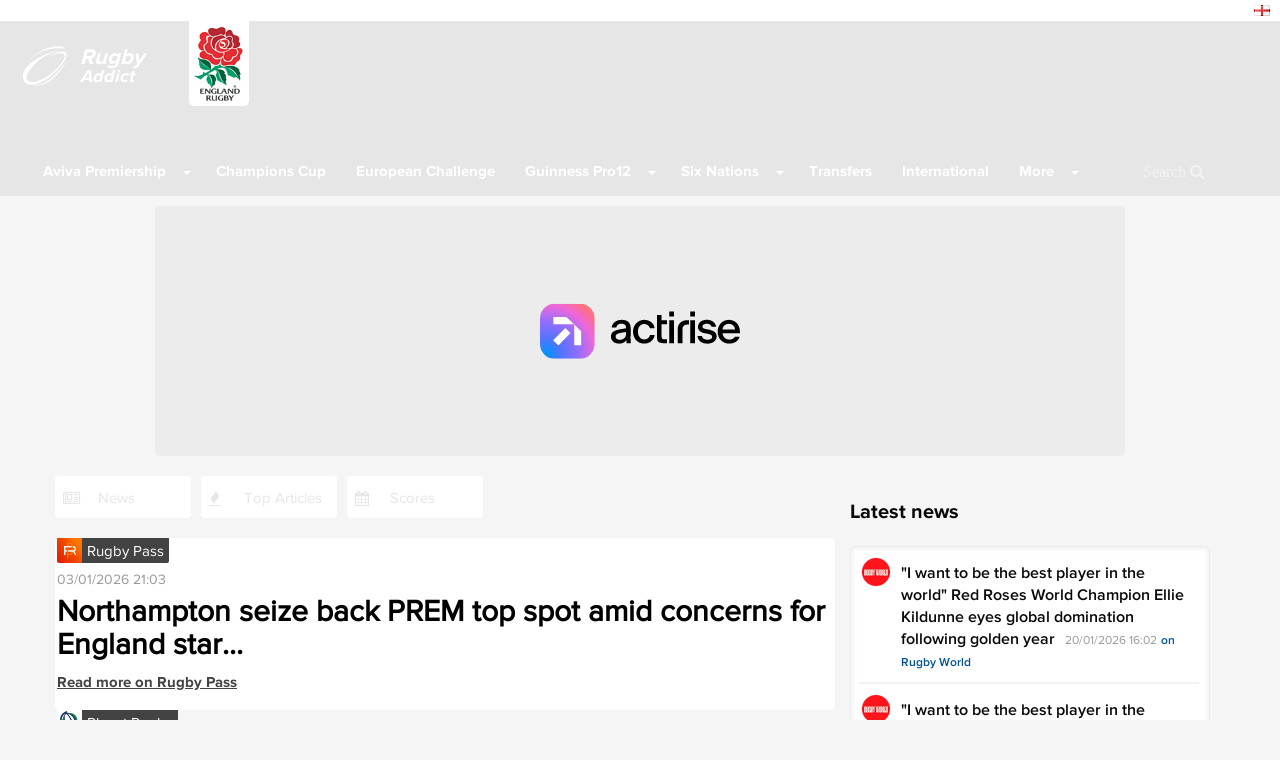

--- FILE ---
content_type: text/html; charset=UTF-8
request_url: https://www.rugby-addict.com/en/news/6-nations/england?page=5
body_size: 11788
content:
<!doctype html><html lang="en"><head><title>[England] News, videos, Live scores : Rugby Addict</title><meta charset="utf-8"/><meta name="msvalidate.01" content="5AC107E9F0021A71E10A6C065F667AFD" /><meta name="viewport"      content="width=device-width, initial-scale=1.0" /><meta name="theme-color"   content="rgba(230,230,230,1)"/><meta name="description"   content="The ultimate page to follow England. news. All the pictures, videos and scores for England gathered on a single page !..." /><meta property="og:site_name" content="rugby-addict" /><meta property="og:title"     content="[England] News, videos, Live scores : Rugby Addict" /><meta property="og:locale"    content="en" /><meta property="og:url"       content="https://www.rugby-addict.com/en/news/6-nations/england?page=5" /><meta property="og:image"     content="https://d1xr1v9etxmhuy.cloudfront.net/img/header/logo-rugby.png" /><link rel="alternate" hreflang="fr" href="https://www.rugby-addict.com/fr" /><link rel="alternate" hreflang="en" href="https://www.rugby-addict.com/en" /><link rel="alternate" hreflang="en-ie" href="https://www.rugby-addict.com/en-ie" /><link rel="alternate" hreflang="en-sco" href="https://www.rugby-addict.com/en-sco" /><link rel="alternate" hreflang="en-nz" href="https://www.rugby-addict.com/en-nz" /><link rel="alternate" hreflang="en-cy" href="https://www.rugby-addict.com/en-cy" /><link rel="alternate" hreflang="en-za" href="https://www.rugby-addict.com/en-za" /><link rel="alternate" hreflang="en-au" href="https://www.rugby-addict.com/en-au" /><link rel="alternate"             hreflang="x-default" href="https://www.rugby-addict.com" /><link rel="canonical"             href="https://www.rugby-addict.com/en/news/6-nations/england?page=5" /><link rel="alternate"             href="https://www.rugby-addict.com/en/news/6-nations/england?page=5" hreflang="en" /><link rel="icon" type="image/png" href="https://d1xr1v9etxmhuy.cloudfront.net/img/icon/pwa/rugby-icon-180x180.png"><link rel="apple-touch-icon"      href="https://d1xr1v9etxmhuy.cloudfront.net/img/icon/pwa/rugby-icon-180x180.png"><link rel="alternate" type="application/rss+xml" title="RSS Feed for rugby-addict" href="/en/55d3bd647880b1a27a8b45aa/rss" /><link href="https://cdn.jsdelivr.net/npm/bootstrap@3.3.7/dist/css/bootstrap.min.css" rel="preload" as="style" onload="this.rel='stylesheet'"><link href="https://d1xr1v9etxmhuy.cloudfront.net/assets/css/layout.css" rel="stylesheet"><style>
    .header-favoris,.header-home{background-image:url(https://d1xr1v9etxmhuy.cloudfront.net/img/header/header-rugby.jpg);background-position:center;}
    .header-btn-baseline{background:url(https://d1xr1v9etxmhuy.cloudfront.net/img/header/shadow.png) center top no-repeat;}
    .navbar-header-title{color:#fff;}

    .navbar .navbar-collapse,.navbar .nav-form,.navbar,.navbar-btn,.open>.dropdown-menu,.newsNav .current .newsNav-logo,.newsNav li:hover .newsNav-logo,.header-btn-btn,.sidebar-banner,.opta-fixtures_plus div.fixtures-plus-list .grouping td,.opta-widget-container h2,.opta-widget-container h2.opta-v3,.opta-widget-container .opta-v3-h3,.opta-widget-container .fixtures-plus-list tbody.grouping td,.Opta .Opta-H2,.opta-widget-container .fixtures-plus-grid .tabs-active ul.tabs-nav li.tabs-selected a,.opta-widget-container .fixtures-plus-grid .tabs-active div.opta-dropdown,.opta-widget-container .fixtures-plus-grid .tabs-active div.opta-dropdown ul.tabs-nav li a:hover,.opta-widget-container .fixtures-plus-grid .tabs-active ul.tabs-nav li a:hover, .opta-widget-container .fixtures-plus-list .tabs-active ul.tabs-nav li a:hover, .opta-widget-container .fixtures-plus-list .tabs-active ul.tabs-nav li.tabs-selected a,.opta-widget-container .fixtures-plus-grid .tabs-active div.opta-dropdown, .opta-widget-container .fixtures-plus-list .tabs-active div.opta-dropdown, .Opta .Opta-Dropdown>.Opta-Nav h3, .overlay, .nav-tabs>li.active>a, .nav-tabs > li > a:hover, #footer, .top-content-title, .navbar-input{background-color:rgba(230,230,230,1)!important;}

    .loadmore>button,.newsNav .current .newsNav-url,.newsNavMobile li.current,.newsNav li:hover .newsNav-url,.navbar .navbar-toggle:focus,.navbar .navbar-toggle:hover,.block-header,.pagination-buttons .pagination-button>a.current-page,.pagination-buttons .pagination-button>a:hover,.opta-fixtures_plus div.fixtures-plus-list .subgrouping td,.Opta .Opta-Nav li.Opta-On a,.Opta .Opta-Ranking .Opta-FeatureHeader td,.Opta .Opta-Ranking .Opta-FeatureHeader th,.Opta .Opta-Tabs .Opta-Nav>ul.Opta-Overflowed,.opta-widget-container .squad dt,.opta-widget-container .fixtures-plus-grid .tabs-active ul.tabs-nav,.opta-widget-container .fixtures-plus-list .tabs-active ul.tabs-nav,.opta-widget-container .fixtures-plus-grid .tabs-active ul.tabs-nav li a,.opta-widget-container .fixtures-plus-list .tabs-active ul.tabs-nav li a,.opta-widget-container .fixtures-plus-grid .fixture h3,.social-media{background-color:rgba(255,255,255,1)!important;}

    .newsNav-logo,.newsNav-url,.title,.title-scores, #currentPage, .nav-tabs > li > a{ color:rgba(230,230,230,1); }
    .pagination-buttons .pagination-button>a.current-page,.pagination-buttons .pagination-button>a:hover{border:1px solid rgba(230,230,230,1);}
    .block-video{border-top:solid 2px rgba(230,230,230,1);}
    .loadmore>button,.newsNav-button{border:1px solid rgba(255,255,255,1);} @-webkit-keyframes sk-stretchdelay { 0%, 40%, 100% { -webkit-transform: scaleY(0.4) }  20% { -webkit-transform: scaleY(1.0) }} @keyframes sk-stretchdelay { 0%, 40%, 100% {  transform: scaleY(0.4); -webkit-transform: scaleY(0.4); }  20% {  transform: scaleY(1.0); -webkit-transform: scaleY(1.0); } }
    #overlay{position:fixed;display:block;width:100%;height:100px;bottom:0;background-color:transparent;z-index:2;text-align:center}
    .close-overlay{width:20px;height:20px;background-color:transparent;border-top-left-radius:4px}
    .close-overlay-btn{font-size:30px;position:absolute;top:6px;right:6px}
    .grecaptcha-badge{right: 10px!important;}
    .my6_logo_bg { display: none; }
    .responsive{ text-align: center;}
    .nav-tabs>li.active>a, .nav-tabs>li.active>a:hover,.nav-tabs > li > a:hover{color:white!important;}
    .dropdown-menu>li>a:hover, .pagination>li>a{color:rgba(255,255,255,1) }
    .read-more-news{background-color: rgba(230,230,230,1); border-color: rgba(230,230,230,1); color: white;}
    .navbar-top { margin-top : 105px!important; }

    div[data-actirise-slot="top-content"],
    div[data-actirise-slot="aside-desktop"],
    div[data-actirise-slot="top-page"],
    div[data-actirise-slot="bottom-content"]
    {
        display: none;
        margin: 10px auto;
    }

    @media screen and (max-width: 480px) {

        .navbar-nav>li>.dropdown-menu {background-color:rgba(255,255,255,1)!important;margin-left:-10px;}
        .dropdown-menu>li>a:hover {color:rgba(230,230,230,1) }
        .navbar-input, .nav-form {background-color: white !important;}

        div[data-actirise-slot="top-content"].device-mobile,
        div[data-actirise-slot="bottom-content"].device-mobile{
            display: flex !important;
            width: 100%;
            min-height: 380px;
        }
        div[data-actirise-slot="top-page"].device-mobile {
            display: flex !important;
            width: 100%;
            min-height: 280px;
        }
    }
    @media screen and (min-width: 770px) {

        .news-picture-shadow::before{ background-image: linear-gradient(to right, rgba(230,230,230,1) 40%, transparent) }

        div[data-actirise-slot="aside-desktop"].device-desktop {
            display: flex !important;
            width: 100%;
            min-height: 620px;
        }
        div[data-actirise-slot="top-page"].device-desktop {
            display: flex !important;
            width: 100%;
            min-height: 250px;
        }
        div[data-actirise-slot="top-content"].device-desktop,
        div[data-actirise-slot="bottom-content"].device-desktop{
            display: flex !important;
            width: 100%;
            min-height: 300px;
        }
    }

    @media screen and (min-width: 481px) and (max-width: 769px) {
        div[data-actirise-slot="top-content"].device-tablet,
        div[data-actirise-slot="bottom-content"].device-tablet {
            display: flex !important;
            width: 100%;
            min-height: 380px;
        }
        div[data-actirise-slot="top-page"].device-tablet {
            display: flex !important;
            width: 100%;
            min-height: 280px;
        }
    }
</style><script src="https://www.flashb.id/boot/55e41082-4365-509b-a74e-776b6cf8f431.js" async data-cfasync="false"></script><script type="text/javascript">
    window._hbdbrk = window._hbdbrk || [];
    window._hbdbrk.push(['_vars', {
      page_type: 'category'
    }]);
  </script></head><body><span id="timezone" hidden></span><header class="navbar"><div class="social-media"><a target="_blank" rel="noopener" class="social-media-link" href="/en/55d3bd647880b1a27a8b45aa/rss"><i class="fa fa-rss-square" aria-hidden="true"></i></a><li class="dropdown pull-right language-selector"><a href="#" class="dropdown-toggle" id="dropdownLanguage" data-toggle="dropdown" aria-haspopup="true" aria-expanded="true"><i class="fa fa-globe" aria-hidden="true"></i><i class="flag flag-en"></i></a><ul class="dropdown-menu" aria-labelledby="dropdownLanguage"><li><a href="https://www.rugby-addict.com/fr"><i class="flag flag-fr"></i>France</a></li><li><a href="https://www.rugby-addict.com/en-ie"><i class="flag flag-ie"></i>Ireland</a></li><li><a href="https://www.rugby-addict.com/en-sco"><i class="flag flag-sco"></i>Scotland</a></li><li><a href="https://www.rugby-addict.com/en-nz"><i class="flag flag-nz"></i>New Zealand</a></li><li><a href="https://www.rugby-addict.com/en-cy"><i class="flag flag-cy"></i>Wales</a></li><li><a href="https://www.rugby-addict.com/en-za"><i class="flag flag-za"></i>South Africa</a></li><li><a href="https://www.rugby-addict.com/en-au"><i class="flag flag-au"></i>Australia</a></li></ul></li></div><div class="navbar-header"><div class="navbar-categorie-logo"  style="background-color: rgba(255,255,255,1)" ><a
                        href="/en/news/6-nations/england"
                        onclick="track('navCategorieLogo', 'logo', 'england');"
                ><img data-src="https://cdn.mashup-web.com/img/categories/england.png" width="50" height="auto" title="England" alt="" class="lazyload"></a></div><a class="navbar-brand" href="/en"><img class="navbar-header-logo" alt="Rugby-Addict" src="https://d1xr1v9etxmhuy.cloudfront.net/img/header/logo-rugby.png" height="60" width="60"/><div class="navbar-header-title" ><p class="navbar-header-title-baseline">Rugby</p><p class="navbar-header-title-subline">Addict</p></div></a><a type="button" class="navbar-toggle collapsed pull-right" onclick="openNav()"><span class="icon-bar"></span><span class="icon-bar"></span><span class="icon-bar"></span></a></div><nav id="menu" class="collapse navbar-collapse"><ul class="nav navbar-nav"><li class="first dropdown"><a href="/en/news/aviva-premiership"  class="dropdown-toggle">
    	    	Aviva Premiership
    </a><label for="check-aviva-premiership"><span class="caret"></span></label><input type="checkbox" name="check-aviva-premiership" class="dropdown-trigger"><ul class="menu_level_1 dropdown-menu"><li class="first"><span data-href="/en/news/aviva-premiership/bath" class="js-link">
                    Bath
                </span></li><li><span data-href="/en/news/aviva-premiership/bristol-rugby" class="js-link">
                    Bristol Rugby
                </span></li><li><span data-href="/en/news/aviva-premiership/exeter" class="js-link">
                    Exeter
                </span></li><li><span data-href="/en/news/aviva-premiership/gloucester" class="js-link">
                    Gloucester
                </span></li><li><span data-href="/en/news/aviva-premiership/harlequins" class="js-link">
                    Harlequins
                </span></li><li><span data-href="/en/news/aviva-premiership/leicester" class="js-link">
                    Leicester
                </span></li><li><span data-href="/en/news/aviva-premiership/london-irish" class="js-link">
                    London Irish
                </span></li><li><span data-href="/en/news/aviva-premiership/london-wasps" class="js-link">
                    London Wasps
                </span></li><li><span data-href="/en/news/aviva-premiership/newcastle" class="js-link">
                    Newcastle
                </span></li><li><span data-href="/en/news/aviva-premiership/northampton" class="js-link">
                    Northampton
                </span></li><li><span data-href="/en/news/aviva-premiership/sale-sharks" class="js-link">
                    Sale Sharks
                </span></li><li><span data-href="/en/news/aviva-premiership/saracens" class="js-link">
                    Saracens
                </span></li><li class="last"><span data-href="/en/news/aviva-premiership/worcester-warriors" class="js-link">
                    Worcester Warriors
                </span></li></ul></li><li><a href="/en/news/champions-cup">
                    Champions Cup
                </a></li><li><a href="/en/news/european-challenge">
                    European Challenge
                </a></li><li class="dropdown"><a href="/en/news/guinness-pro-12"  class="dropdown-toggle">
    	    	Guinness Pro12
    </a><label for="check-guinness-pro12"><span class="caret"></span></label><input type="checkbox" name="check-guinness-pro12" class="dropdown-trigger"><ul class="menu_level_1 dropdown-menu"><li class="first"><span data-href="/en/news/guinness-pro-12/benetton-treviso" class="js-link">
                    Benetton Treviso
                </span></li><li><span data-href="/en/news/guinness-pro-12/cardiff-blues" class="js-link">
                    Cardiff Blues
                </span></li><li><span data-href="/en/news/guinness-pro-12/connacht" class="js-link">
                    Connacht
                </span></li><li><span data-href="/en/news/guinness-pro-12/edinburgh" class="js-link">
                    Edinburgh
                </span></li><li><span data-href="/en/news/guinness-pro-12/glasgow-warriors" class="js-link">
                    Glasgow Warriors
                </span></li><li><span data-href="/en/news/guinness-pro-12/leinster" class="js-link">
                    Leinster
                </span></li><li><span data-href="/en/news/guinness-pro-12/munster" class="js-link">
                    Munster
                </span></li><li><span data-href="/en/news/guinness-pro-12/newport-dragons" class="js-link">
                    Newport Dragons
                </span></li><li><span data-href="/en/news/guinness-pro-12/ospreys" class="js-link">
                    Ospreys
                </span></li><li><span data-href="/en/news/guinness-pro-12/scarlets" class="js-link">
                    Scarlets
                </span></li><li><span data-href="/en/news/guinness-pro-12/ulster" class="js-link">
                    Ulster
                </span></li><li class="last"><span data-href="/en/news/guinness-pro-12/zebre" class="js-link">
                    Zebre
                </span></li></ul></li><li class="dropdown"><a href="/en/news/6-nations"  class="dropdown-toggle">
    	    	Six Nations
    </a><label for="check-six-nations"><span class="caret"></span></label><input type="checkbox" name="check-six-nations" class="dropdown-trigger"><ul class="menu_level_1 dropdown-menu"><li class="first"><span data-href="/en/news/6-nations/england" class="js-link">
                    England
                </span></li><li><span data-href="/en/news/6-nations/france" class="js-link">
                    France
                </span></li><li><span data-href="/en/news/6-nations/ireland" class="js-link">
                    Ireland
                </span></li><li><span data-href="/en/news/6-nations/italy" class="js-link">
                    Italy
                </span></li><li><span data-href="/en/news/6-nations/scotland" class="js-link">
                    Scotland
                </span></li><li class="last"><span data-href="/en/news/6-nations/wales" class="js-link">
                    Wales
                </span></li></ul></li><li><a href="/en/news/transferts">
                    Transfers
                </a></li><li><a href="/en/news/international">
                    International
                </a></li><li class="dropdown"><a href=""  class="dropdown-toggle">
    	    	More
    </a><label for="check-more"><span class="caret"></span></label><input type="checkbox" name="check-more" class="dropdown-trigger"><ul class="menu_level_1 dropdown-menu"><li class="first"><a href="/en/news/rugby-league">
                    Rugby League
                </a></li><li><a href="/en/news/super-rugby">
                    Super Rugby
                </a></li><li><a href="/en/news/rugby-championship">
                    Rugby Championship
                </a></li><li><a href="/en/news/top-14">
                    Top 14
                </a></li><li class="last"><a href="/en/news/world-cup">
                    World Cup
                </a></li></ul></li><li class="last"><form class="nav-form" action="/en/search" method="POST"><input type="text" class="navbar-input" name="search" id="iconified" placeholder="Search &#xF002;"></form></li></ul></nav></header><script data-no-optimize="1" data-wpmeteor-nooptimize="true" data-cfasync="false" nowprocket>
    window.FAST_CMP_OPTIONS = {
        publisherName: "Rugby Addict",
        domainUid: "d94adff5-6ee3-5c20-b218-37971af93233",
        countryCode: 'EN',
        policyUrl: '/modalite/fr',
        displaySynchronous: false,
        bootstrap: { excludedIABVendors: [], excludedGoogleVendors: [] },
        publisherLogo: function (c) {
            return c.createElement('img', {
                style: 'height: 40px;',
                src: "https://cdn.mashup-web.com/img/icon/pwa/rugby-icon-180x180.png",
            })
        },
        translations: {
            fr: {
                buttons: {
                    accept: 'Fermer et Accepter',
                }
            },
        },
        googleConsentMode: {
            enabled: true
        }
    };
    (function(){var e={617:function(e){window.FAST_CMP_T0=Date.now();window.FAST_CMP_QUEUE={};window.FAST_CMP_QUEUE_ID=0;function a(){var e=Array.prototype.slice.call(arguments);if(!e.length)return Object.values(window.FAST_CMP_QUEUE);else if("ping"===e[0]){if("function"===typeof e[2])e[2]({cmpLoaded:false,cmpStatus:"stub",apiVersion:"2.0",cmpId:parseInt("388",10)})}else window.FAST_CMP_QUEUE[window.FAST_CMP_QUEUE_ID++]=e}e.exports={name:"light",handler:a}}};var a={};function t(r){var n=a[r];if(void 0!==n)return n.exports;var i=a[r]={exports:{}};e[r](i,i.exports,t);return i.exports}var r={};!function(){var e=t(617);var a="__tcfapiLocator";var r=window;var n=r;var i;function o(){var e=r.document;var t=!!r.frames[a];if(!t)if(e.body){var n=e.createElement("iframe");n.style.cssText="display:none";n.name=a;e.body.appendChild(n)}else setTimeout(o,5);return!t}function s(e){var a="string"===typeof e.data;var t={};if(a)try{t=JSON.parse(e.data)}catch(e){}else t=e.data;var r="object"===typeof t?t.__tcfapiCall:null;if(r)window.__tcfapi(r.command,r.version,(function(t,n){var i={__tcfapiReturn:{returnValue:t,success:n,callId:r.callId}};if(e&&e.source&&e.source.postMessage)e.source.postMessage(a?JSON.stringify(i):i,"*")}),r.parameter)}while(n){try{if(n.frames[a]){i=n;break}}catch(e){}if(n===r.top)break;n=n.parent}if("custom"!==r.FAST_CMP_HANDLER)if(!i){o();r.__tcfapi=e.handler;r.FAST_CMP_HANDLER=e.name;r.addEventListener("message",s,false)}else{r.__tcfapi=e.handler;r.FAST_CMP_HANDLER=e.name}}()})();
</script><script async="true" data-no-optimize="1" data-wpmeteor-nooptimize="true" data-cfasync="false" nowprocket src="https://static.fastcmp.com/fast-cmp-stub.js"></script><main class="content" id="content"><div data-actirise-slot="top-page" class="device-mobile device-tablet device-desktop ads"></div><div class="container" id="main"><div class="row"><section class="section col-xs-12 col-sm-7 col-md-8 col-lg-8" style="min-height: 1950px"><ul class="newsNav list-inline"><li class="first"><div class="newsNav-button"><i class="newsNav-logo fa fa-newspaper-o"></i><a class="newsNav-url" href="/en/news/6-nations/england">News</a></div></li><li><div class="newsNav-button"><i class="newsNav-logo fa fa-fire"></i><a class="newsNav-url" href="/en/topNews/6-nations/england">Top Articles</a></div></li><li class="last"><div class="newsNav-button"><i class="newsNav-logo fa fa-calendar"></i><a class="newsNav-url" href="/en/scores/6-nations/england">Scores</a></div></li></ul><div class="section-news"><article itemscope itemtype="http://schema.org/Article"><div class="row row-news"
                    ><div class="no-padding-col  col-lg-12 col-sm-12 col-xs-12 "><div class="top-news-img"><img class="lazyload" alt="" height="25" width="25" data-src="https://d1xr1v9etxmhuy.cloudfront.net/img/sources/rugbypass-small.png"><span class="top-news-source">Rugby Pass</span></div><div class="news-description" itemprop="articleBody"><span class="published" itemprop="datePublished">03/01/2026 21:03</span><h2 class="news-baseline news-baseline-list" itemprop="headline"><a href="/en/article/home/northampton-seize-back-prem-top-spot-amid-concerns-for-england-star/695979aedc5db6dcea037842" target="_blank">Northampton seize back PREM top spot amid concerns for England star...</a></h2><a class="url"
                       href="/en/article/home/northampton-seize-back-prem-top-spot-amid-concerns-for-england-star/695979aedc5db6dcea037842"
                       onclick='track("news","/en/article/home/northampton-seize-back-prem-top-spot-amid-concerns-for-england-star/695979aedc5db6dcea037842", "Rugby Pass");'
                    >
                                                    Read more on
                        
                        Rugby Pass
                    </a></div></div></div></article><article itemscope itemtype="http://schema.org/Article"><div class="row row-news"
                     style="background-color: #f5f5f5;"><div class="no-padding-col  col-lg-12 col-sm-12 col-xs-12 "><div class="top-news-img"><img class="lazyload" alt="" height="25" width="25" data-src="https://d1xr1v9etxmhuy.cloudfront.net/img/sources/planetrugby-small.png"><span class="top-news-source">Planet Rugby</span></div><div class="news-description" itemprop="articleBody"><span class="published" itemprop="datePublished">03/01/2026 19:24</span><h2 class="news-baseline news-baseline-list" itemprop="headline"><a href="/en/article/home/bath-v-exeter-chiefs-five-takeaways-as-title-holders-survive-jaw-dropping-comeback-while-england-star-bounces-back/69596ec6df5777dfeb05c4b8" target="_blank">Bath v Exeter Chiefs: Five takeaways as title-holders survive &#039;jaw-dropping comeback&#039; while England ...</a></h2><a class="url"
                       href="/en/article/home/bath-v-exeter-chiefs-five-takeaways-as-title-holders-survive-jaw-dropping-comeback-while-england-star-bounces-back/69596ec6df5777dfeb05c4b8"
                       onclick='track("news","/en/article/home/bath-v-exeter-chiefs-five-takeaways-as-title-holders-survive-jaw-dropping-comeback-while-england-star-bounces-back/69596ec6df5777dfeb05c4b8", "Planet Rugby");'
                    >
                                                    Read more on
                        
                        Planet Rugby
                    </a></div></div></div></article><article itemscope itemtype="http://schema.org/Article"><div class="row row-news"
                    ><div class="no-padding-col  col-lg-12 col-sm-12 col-xs-12 "><div class="top-news-img"><img class="lazyload" alt="" height="25" width="25" data-src="https://d1xr1v9etxmhuy.cloudfront.net/img/sources/rugbypass-small.png"><span class="top-news-source">Rugby Pass</span></div><div class="news-description" itemprop="articleBody"><span class="published" itemprop="datePublished">02/01/2026 16:12</span><h2 class="news-baseline news-baseline-list" itemprop="headline"><a href="/en/article/home/england-star-makes-first-start-for-leicester-tigers-game-in-84-days/6957e19cf6457335b908b432" target="_blank">England star makes first start for Leicester Tigers game in 84 days...</a></h2><a class="url"
                       href="/en/article/home/england-star-makes-first-start-for-leicester-tigers-game-in-84-days/6957e19cf6457335b908b432"
                       onclick='track("news","/en/article/home/england-star-makes-first-start-for-leicester-tigers-game-in-84-days/6957e19cf6457335b908b432", "Rugby Pass");'
                    >
                                                    Read more on
                        
                        Rugby Pass
                    </a></div></div></div></article><article itemscope itemtype="http://schema.org/Article"><div class="row row-news"
                     style="background-color: #f5f5f5;"><div class="no-padding-col  col-lg-12 col-sm-12 col-xs-12 "><div class="top-news-img"><img class="lazyload" alt="" height="25" width="25" data-src="https://d1xr1v9etxmhuy.cloudfront.net/img/sources/dailymail-small.png"><span class="top-news-source">Daily Mail</span></div><div class="news-description" itemprop="articleBody"><span class="published" itemprop="datePublished">02/01/2026 13:03</span><h2 class="news-baseline news-baseline-list" itemprop="headline"><a href="/en/article/home/aaron-wainwright-quits-welsh-rugby-for-leicester-as-he-becomes-latest-star-to-join-exodus-to-england/6957b71be9fb0e06f20b6182" target="_blank">Aaron Wainwright QUITS Welsh rugby for Leicester as he becomes latest star to join exodus to England...</a></h2><a class="url"
                       href="/en/article/home/aaron-wainwright-quits-welsh-rugby-for-leicester-as-he-becomes-latest-star-to-join-exodus-to-england/6957b71be9fb0e06f20b6182"
                       onclick='track("news","/en/article/home/aaron-wainwright-quits-welsh-rugby-for-leicester-as-he-becomes-latest-star-to-join-exodus-to-england/6957b71be9fb0e06f20b6182", "Daily Mail");'
                    >
                                                    Read more on
                        
                        Daily Mail
                    </a></div></div></div></article><article itemscope itemtype="http://schema.org/Article"><div class="row row-news"
                    ><div class="col-lg-4 col-sm-4 col-xs-4 no-padding-col"><img class="news-small-picture lazyload" data-src="https://cdn.mashup-web.com/img/news/6957ad26a38be9b0eb0917d2.jpeg" alt="" height="200" width="300"/></div><div class="no-padding-col  col-lg-8 col-sm-8 col-xs-8
                                 "><div class="top-news-img"><img class="lazyload" alt="" height="25" width="25" data-src="https://d1xr1v9etxmhuy.cloudfront.net/img/sources/rugbypass-small.png"><span class="top-news-source">Rugby Pass</span></div><div class="news-description" itemprop="articleBody"><span class="published" itemprop="datePublished">02/01/2026 12:26</span><h2 class="news-baseline news-baseline-list" itemprop="headline"><a href="/en/article/home/sale-s-england-boost-i-have-had-two-missed-calls-from-steve-borthwick/6957ad26a38be9b0eb0917d2" target="_blank">Sale&#039;s England boost: &#039;I have had two missed calls from Steve Borthwick&#039;...</a></h2><a class="url"
                       href="/en/article/home/sale-s-england-boost-i-have-had-two-missed-calls-from-steve-borthwick/6957ad26a38be9b0eb0917d2"
                       onclick='track("news","/en/article/home/sale-s-england-boost-i-have-had-two-missed-calls-from-steve-borthwick/6957ad26a38be9b0eb0917d2", "Rugby Pass");'
                    >
                                                    Read more on
                        
                        Rugby Pass
                    </a></div></div></div></article><article itemscope itemtype="http://schema.org/Article"><div class="row row-news"
                     style="background-color: #f5f5f5;"><div class="no-padding-col  col-lg-12 col-sm-12 col-xs-12 "><div class="top-news-img"><img class="lazyload" alt="" height="25" width="25" data-src="https://d1xr1v9etxmhuy.cloudfront.net/img/sources/munsterrugby-small.png"><span class="top-news-source">Munster Rugby News</span></div><div class="news-description" itemprop="articleBody"><span class="published" itemprop="datePublished">02/01/2026 11:32</span><h2 class="news-baseline news-baseline-list" itemprop="headline"><a href="/en/article/munster/ireland-xv-to-face-england-a-under-friday-night-lights-at-thomond-park/69579ec0727ffee5ed0abb34" target="_blank">Ireland XV To Face England &#039;A&#039; Under Friday Night Lights At Thomond Park...</a></h2><a class="url"
                       href="/en/article/munster/ireland-xv-to-face-england-a-under-friday-night-lights-at-thomond-park/69579ec0727ffee5ed0abb34"
                       onclick='track("news","/en/article/munster/ireland-xv-to-face-england-a-under-friday-night-lights-at-thomond-park/69579ec0727ffee5ed0abb34", "Munster Rugby News");'
                    >
                                                    Read more on
                        
                        Munster Rugby News
                    </a></div></div></div></article><article itemscope itemtype="http://schema.org/Article"><div class="row row-news"
                    ><div class="col-lg-4 col-sm-4 col-xs-4 no-padding-col"><img class="news-small-picture lazyload" data-src="https://cdn.mashup-web.com/img/news/6956701c84d86e5849003c43.jpeg" alt="" height="200" width="300"/></div><div class="no-padding-col  col-lg-8 col-sm-8 col-xs-8
                                 "><div class="top-news-img"><img class="lazyload" alt="" height="25" width="25" data-src="https://d1xr1v9etxmhuy.cloudfront.net/img/sources/planetrugby-small.png"><span class="top-news-source">Planet Rugby</span></div><div class="news-description" itemprop="articleBody"><span class="published" itemprop="datePublished">01/01/2026 12:56</span><h2 class="news-baseline news-baseline-list" itemprop="headline"><a href="/en/article/home/chris-ashton-s-record-under-threat-as-former-england-speedster-set-to-return-against-old-club/6956701c84d86e5849003c43" target="_blank">Chris Ashton&#039;s record under threat as former England speedster set to return against old club...</a></h2><a class="url"
                       href="/en/article/home/chris-ashton-s-record-under-threat-as-former-england-speedster-set-to-return-against-old-club/6956701c84d86e5849003c43"
                       onclick='track("news","/en/article/home/chris-ashton-s-record-under-threat-as-former-england-speedster-set-to-return-against-old-club/6956701c84d86e5849003c43", "Planet Rugby");'
                    >
                                                    Read more on
                        
                        Planet Rugby
                    </a></div></div></div></article><article itemscope itemtype="http://schema.org/Article"><div class="row row-news"
                     style="background-color: #f5f5f5;"><div class="col-lg-4 col-sm-4 col-xs-4 no-padding-col"><img class="news-small-picture lazyload" data-src="https://cdn.mashup-web.com/img/news/6956345a3f1ff27a510a1d82.jpeg" alt="" height="200" width="300"/></div><div class="no-padding-col  col-lg-8 col-sm-8 col-xs-8
                                 "><div class="top-news-img"><img class="lazyload" alt="" height="25" width="25" data-src="https://d1xr1v9etxmhuy.cloudfront.net/img/sources/planetrugby-small.png"><span class="top-news-source">Planet Rugby</span></div><div class="news-description" itemprop="articleBody"><span class="published" itemprop="datePublished">01/01/2026 08:36</span><h2 class="news-baseline news-baseline-list" itemprop="headline"><a href="/en/article/home/england-and-leicester-tigers-legend-parts-ways-with-prem-rugby-outfit-after-18-years/6956345a3f1ff27a510a1d82" target="_blank">England and Leicester Tigers legend parts ways with PREM Rugby outfit after 18 years...</a></h2><a class="url"
                       href="/en/article/home/england-and-leicester-tigers-legend-parts-ways-with-prem-rugby-outfit-after-18-years/6956345a3f1ff27a510a1d82"
                       onclick='track("news","/en/article/home/england-and-leicester-tigers-legend-parts-ways-with-prem-rugby-outfit-after-18-years/6956345a3f1ff27a510a1d82", "Planet Rugby");'
                    >
                                                    Read more on
                        
                        Planet Rugby
                    </a></div></div></div></article><article itemscope itemtype="http://schema.org/Article"><div class="row row-news"
                    ><div class="col-lg-4 col-sm-4 col-xs-4 no-padding-col"><img class="news-small-picture lazyload" data-src="https://cdn.mashup-web.com/img/news/69555398bc6ae3acc30a76f2.jpeg" alt="" height="200" width="300"/></div><div class="no-padding-col  col-lg-8 col-sm-8 col-xs-8
                                 "><div class="top-news-img"><img class="lazyload" alt="" height="25" width="25" data-src="https://d1xr1v9etxmhuy.cloudfront.net/img/sources/planetrugby-small.png"><span class="top-news-source">Planet Rugby</span></div><div class="news-description" itemprop="articleBody"><span class="published" itemprop="datePublished">31/12/2025 16:34</span><h2 class="news-baseline news-baseline-list" itemprop="headline"><a href="/en/article/home/former-england-captain-closer-to-space-than-land-as-he-takes-part-in-world-s-toughest-row-race/69555398bc6ae3acc30a76f2" target="_blank">Former England captain &#039;closer to space than land&#039; as he takes part in World&#039;s Toughest Row race...</a></h2><a class="url"
                       href="/en/article/home/former-england-captain-closer-to-space-than-land-as-he-takes-part-in-world-s-toughest-row-race/69555398bc6ae3acc30a76f2"
                       onclick='track("news","/en/article/home/former-england-captain-closer-to-space-than-land-as-he-takes-part-in-world-s-toughest-row-race/69555398bc6ae3acc30a76f2", "Planet Rugby");'
                    >
                                                    Read more on
                        
                        Planet Rugby
                    </a></div></div></div></article><article itemscope itemtype="http://schema.org/Article"><div class="row row-news"
                     style="background-color: #f5f5f5;"><div class="no-padding-col  col-lg-12 col-sm-12 col-xs-12 "><div class="top-news-img"><img class="lazyload" alt="" height="25" width="25" data-src="https://d1xr1v9etxmhuy.cloudfront.net/img/sources/westerndailypress-small.png"><span class="top-news-source">Western Daily Press</span></div><div class="news-description" itemprop="articleBody"><span class="published" itemprop="datePublished">30/12/2025 18:01</span><h2 class="news-baseline news-baseline-list" itemprop="headline"><a href="/en/article/home/somerset-s-tom-banton-named-in-england-t20-world-cup-squad/6954094d557ed05bcd0eef32" target="_blank">Somerset&#039;s Tom Banton named in England T20 World Cup squad...</a></h2><a class="url"
                       href="/en/article/home/somerset-s-tom-banton-named-in-england-t20-world-cup-squad/6954094d557ed05bcd0eef32"
                       onclick='track("news","/en/article/home/somerset-s-tom-banton-named-in-england-t20-world-cup-squad/6954094d557ed05bcd0eef32", "Western Daily Press");'
                    >
                                                    Read more on
                        
                        Western Daily Press
                    </a></div></div></div></article><article itemscope itemtype="http://schema.org/Article"><div class="row row-news"
                    ><div class="no-padding-col  col-lg-12 col-sm-12 col-xs-12 "><div class="top-news-img"><img class="lazyload" alt="" height="25" width="25" data-src="https://d1xr1v9etxmhuy.cloudfront.net/img/sources/espn-small.png"><span class="top-news-source">ESPN</span></div><div class="news-description" itemprop="articleBody"><span class="published" itemprop="datePublished">30/12/2025 15:48</span><h2 class="news-baseline news-baseline-list" itemprop="headline"><a href="/en/article/guinness-pro-12/england-fans-alarm-bells-for-fifa-over-wc-tickets/6953e622e8043f301d0aba53" target="_blank">England fans: &#039;Alarm bells&#039; for FIFA over WC tickets...</a></h2><a class="url"
                       href="/en/article/guinness-pro-12/england-fans-alarm-bells-for-fifa-over-wc-tickets/6953e622e8043f301d0aba53"
                       onclick='track("news","/en/article/guinness-pro-12/england-fans-alarm-bells-for-fifa-over-wc-tickets/6953e622e8043f301d0aba53", "ESPN");'
                    >
                                                    Read more on
                        
                        ESPN
                    </a></div></div></div></article><article itemscope itemtype="http://schema.org/Article"><div class="row row-news"
                     style="background-color: #f5f5f5;"><div class="col-lg-4 col-sm-4 col-xs-4 no-padding-col"><img class="news-small-picture lazyload" data-src="https://cdn.mashup-web.com/img/news/695391f09fb0b39f71034c22.png" alt="" height="200" width="300"/></div><div class="no-padding-col  col-lg-8 col-sm-8 col-xs-8
                                 "><div class="top-news-img"><img class="lazyload" alt="" height="25" width="25" data-src="https://d1xr1v9etxmhuy.cloudfront.net/img/sources/rugbypass-small.png"><span class="top-news-source">Rugby Pass</span></div><div class="news-description" itemprop="articleBody"><span class="published" itemprop="datePublished">30/12/2025 09:31</span><h2 class="news-baseline news-baseline-list" itemprop="headline"><a href="/en/article/home/six-red-roses-named-on-king-s-new-year-honours-list/695391f09fb0b39f71034c22" target="_blank">Six Red Roses named on King&#039;s New Year Honours List...</a></h2><a class="url"
                       href="/en/article/home/six-red-roses-named-on-king-s-new-year-honours-list/695391f09fb0b39f71034c22"
                       onclick='track("news","/en/article/home/six-red-roses-named-on-king-s-new-year-honours-list/695391f09fb0b39f71034c22", "Rugby Pass");'
                    >
                                                    Read more on
                        
                        Rugby Pass
                    </a></div></div></div></article><article itemscope itemtype="http://schema.org/Article"><div class="row row-news"
                    ><div class="no-padding-col  col-lg-12 col-sm-12 col-xs-12 "><div class="top-news-img"><img class="lazyload" alt="" height="25" width="25" data-src="https://d1xr1v9etxmhuy.cloudfront.net/img/sources/the42-small.png"><span class="top-news-source">Ireland&#039;s Internet Newspaper</span></div><div class="news-description" itemprop="articleBody"><span class="published" itemprop="datePublished">30/12/2025 07:00</span><h2 class="news-baseline news-baseline-list" itemprop="headline"><a href="/en/article/6-nations/dupont-s-france-and-improved-england-will-make-ireland-s-life-tricky/69536e76435d8f5fd6041162" target="_blank">Dupont&#039;s France and improved England will make Ireland&#039;s life tricky...</a></h2><a class="url"
                       href="/en/article/6-nations/dupont-s-france-and-improved-england-will-make-ireland-s-life-tricky/69536e76435d8f5fd6041162"
                       onclick='track("news","/en/article/6-nations/dupont-s-france-and-improved-england-will-make-ireland-s-life-tricky/69536e76435d8f5fd6041162", "Ireland&#039;s Internet Newspaper");'
                    >
                                                    Read more on
                        
                        Ireland&#039;s Internet Newspaper
                    </a></div></div></div></article><article itemscope itemtype="http://schema.org/Article"><div class="row row-news"
                     style="background-color: #f5f5f5;"><div class="col-lg-4 col-sm-4 col-xs-4 no-padding-col"><img class="news-small-picture lazyload" data-src="https://cdn.mashup-web.com/img/news/695304b77b0057809c02b832.jpeg" alt="" height="200" width="300"/></div><div class="no-padding-col  col-lg-8 col-sm-8 col-xs-8
                                 "><div class="top-news-img"><img class="lazyload" alt="" height="25" width="25" data-src="https://d1xr1v9etxmhuy.cloudfront.net/img/sources/theguardian-small.png"><span class="top-news-source">The Guardian</span></div><div class="news-description" itemprop="articleBody"><span class="published" itemprop="datePublished">29/12/2025 23:30</span><h2 class="news-baseline news-baseline-list" itemprop="headline"><a href="/en/article/home/sarina-wiegman-an-honorary-dame-as-lionesses-and-red-roses-get-honours/695304b77b0057809c02b832" target="_blank">Sarina Wiegman an honorary dame as Lionesses and Red Roses get honours...</a></h2><a class="url"
                       href="/en/article/home/sarina-wiegman-an-honorary-dame-as-lionesses-and-red-roses-get-honours/695304b77b0057809c02b832"
                       onclick='track("news","/en/article/home/sarina-wiegman-an-honorary-dame-as-lionesses-and-red-roses-get-honours/695304b77b0057809c02b832", "The Guardian");'
                    >
                                                    Read more on
                        
                        The Guardian
                    </a></div></div></div></article><article itemscope itemtype="http://schema.org/Article"><div class="row row-news"
                    ><div class="col-lg-4 col-sm-4 col-xs-4 no-padding-col"><img class="news-small-picture lazyload" data-src="https://cdn.mashup-web.com/img/news/69528d31d7f64af8880023f2.jpeg" alt="" height="200" width="300"/></div><div class="no-padding-col  col-lg-8 col-sm-8 col-xs-8
                                 "><div class="top-news-img"><img class="lazyload" alt="" height="25" width="25" data-src="https://d1xr1v9etxmhuy.cloudfront.net/img/sources/planetrugby-small.png"><span class="top-news-source">Planet Rugby</span></div><div class="news-description" itemprop="articleBody"><span class="published" itemprop="datePublished">29/12/2025 14:03</span><h2 class="news-baseline news-baseline-list" itemprop="headline"><a href="/en/article/home/england-a-star-with-pace-to-burn-to-return-to-newcastle-as-exit-from-prem-rivals-confirmed/69528d31d7f64af8880023f2" target="_blank">England A star with &#039;pace to burn&#039; to return to Newcastle as exit from PREM rivals confirmed...</a></h2><a class="url"
                       href="/en/article/home/england-a-star-with-pace-to-burn-to-return-to-newcastle-as-exit-from-prem-rivals-confirmed/69528d31d7f64af8880023f2"
                       onclick='track("news","/en/article/home/england-a-star-with-pace-to-burn-to-return-to-newcastle-as-exit-from-prem-rivals-confirmed/69528d31d7f64af8880023f2", "Planet Rugby");'
                    >
                                                    Read more on
                        
                        Planet Rugby
                    </a></div></div></div></article><article itemscope itemtype="http://schema.org/Article"><div class="row row-news"
                     style="background-color: #f5f5f5;"><div class="col-lg-4 col-sm-4 col-xs-4 no-padding-col"><img class="news-small-picture lazyload" data-src="https://cdn.mashup-web.com/img/news/69526e328048d791680ba2f3.jpeg" alt="" height="200" width="300"/></div><div class="no-padding-col  col-lg-8 col-sm-8 col-xs-8
                                 "><div class="top-news-img"><img class="lazyload" alt="" height="25" width="25" data-src="https://d1xr1v9etxmhuy.cloudfront.net/img/sources/sportsmole-small.png"><span class="top-news-source">Sports Mole</span></div><div class="news-description" itemprop="articleBody"><span class="published" itemprop="datePublished">29/12/2025 12:48</span><h2 class="news-baseline news-baseline-list" itemprop="headline"><a href="/en/article/home/2026-sporting-calendar-world-cup-winter-olympics-commonwealth-games-and-more/69526e328048d791680ba2f3" target="_blank">2026 Sporting Calendar: World Cup, Winter Olympics, Commonwealth Games and more...</a></h2><a class="url"
                       href="/en/article/home/2026-sporting-calendar-world-cup-winter-olympics-commonwealth-games-and-more/69526e328048d791680ba2f3"
                       onclick='track("news","/en/article/home/2026-sporting-calendar-world-cup-winter-olympics-commonwealth-games-and-more/69526e328048d791680ba2f3", "Sports Mole");'
                    >
                                                    Read more on
                        
                        Sports Mole
                    </a></div></div></div></article><article itemscope itemtype="http://schema.org/Article"><div class="row row-news"
                    ><div class="no-padding-col  col-lg-12 col-sm-12 col-xs-12 "><div class="top-news-img"><img class="lazyload" alt="" height="25" width="25" data-src="https://d1xr1v9etxmhuy.cloudfront.net/img/sources/bbc-small.png"><span class="top-news-source">BBC</span></div><div class="news-description" itemprop="articleBody"><span class="published" itemprop="datePublished">29/12/2025 12:12</span><h2 class="news-baseline news-baseline-list" itemprop="headline"><a href="/en/article/exeter/england-can-t-ignore-exeter-s-fisilau-walder/695266c7e0b2f4178f0830a3" target="_blank">England &#039;can&#039;t ignore&#039; Exeter&#039;s Fisilau - Walder...</a></h2><a class="url"
                       href="/en/article/exeter/england-can-t-ignore-exeter-s-fisilau-walder/695266c7e0b2f4178f0830a3"
                       onclick='track("news","/en/article/exeter/england-can-t-ignore-exeter-s-fisilau-walder/695266c7e0b2f4178f0830a3", "BBC");'
                    >
                                                    Read more on
                        
                        BBC
                    </a></div></div></div></article><article itemscope itemtype="http://schema.org/Article"><div class="row row-news"
                     style="background-color: #f5f5f5;"><div class="col-lg-4 col-sm-4 col-xs-4 no-padding-col"><img class="news-small-picture lazyload" data-src="https://cdn.mashup-web.com/img/news/6952354c2f94f05052043973.jpeg" alt="" height="200" width="300"/></div><div class="no-padding-col  col-lg-8 col-sm-8 col-xs-8
                                 "><div class="top-news-img"><img class="lazyload" alt="" height="25" width="25" data-src="https://d1xr1v9etxmhuy.cloudfront.net/img/sources/theguardian-small.png"><span class="top-news-source">The Guardian</span></div><div class="news-description" itemprop="articleBody"><span class="published" itemprop="datePublished">29/12/2025 09:00</span><h2 class="news-baseline news-baseline-list" itemprop="headline"><a href="/en/article/home/tom-jenkins-s-best-sport-photographs-of-2025/6952354c2f94f05052043973" target="_blank">Tom Jenkins&#039;s best sport photographs of 2025...</a></h2><a class="url"
                       href="/en/article/home/tom-jenkins-s-best-sport-photographs-of-2025/6952354c2f94f05052043973"
                       onclick='track("news","/en/article/home/tom-jenkins-s-best-sport-photographs-of-2025/6952354c2f94f05052043973", "The Guardian");'
                    >
                                                    Read more on
                        
                        The Guardian
                    </a></div></div></div></article><article itemscope itemtype="http://schema.org/Article"><div class="row row-news"
                    ><div class="col-lg-4 col-sm-4 col-xs-4 no-padding-col"><img class="news-small-picture lazyload" data-src="https://cdn.mashup-web.com/img/news/69517b8742c1df246507c5c2.jpeg" alt="" height="200" width="300"/></div><div class="no-padding-col  col-lg-8 col-sm-8 col-xs-8
                                 "><div class="top-news-img"><img class="lazyload" alt="" height="25" width="25" data-src="https://d1xr1v9etxmhuy.cloudfront.net/img/sources/rugbypass-small.png"><span class="top-news-source">Rugby Pass</span></div><div class="news-description" itemprop="articleBody"><span class="published" itemprop="datePublished">28/12/2025 19:34</span><h2 class="news-baseline news-baseline-list" itemprop="headline"><a href="/en/article/home/he-s-physical-he-s-abrasive-very-game-smart-england-can-t-ignore-him/69517b8742c1df246507c5c2" target="_blank">&#039;He&#039;s physical, he&#039;s abrasive, very game-smart... England can&#039;t ignore him&#039;...</a></h2><a class="url"
                       href="/en/article/home/he-s-physical-he-s-abrasive-very-game-smart-england-can-t-ignore-him/69517b8742c1df246507c5c2"
                       onclick='track("news","/en/article/home/he-s-physical-he-s-abrasive-very-game-smart-england-can-t-ignore-him/69517b8742c1df246507c5c2", "Rugby Pass");'
                    >
                                                    Read more on
                        
                        Rugby Pass
                    </a></div></div></div></article><article itemscope itemtype="http://schema.org/Article"><div class="row row-news"
                     style="background-color: #f5f5f5;"><div class="col-lg-4 col-sm-4 col-xs-4 no-padding-col"><img class="news-small-picture lazyload" data-src="https://cdn.mashup-web.com/img/news/695173f053e4d8914c01d543.jpeg" alt="" height="200" width="300"/></div><div class="no-padding-col  col-lg-8 col-sm-8 col-xs-8
                                 "><div class="top-news-img"><img class="lazyload" alt="" height="25" width="25" data-src="https://d1xr1v9etxmhuy.cloudfront.net/img/sources/planetrugby-small.png"><span class="top-news-source">Planet Rugby</span></div><div class="news-description" itemprop="articleBody"><span class="published" itemprop="datePublished">28/12/2025 18:06</span><h2 class="news-baseline news-baseline-list" itemprop="headline"><a href="/en/article/home/leicester-ratings-england-star-lost-in-the-devon-gloom-but-two-glue-players-limit-defeat-to-a-respectable-14-points/695173f053e4d8914c01d543" target="_blank">Leicester ratings: England star &#039;lost&#039; in &#039;the Devon gloom&#039; but two &#039;glue players&#039; limit defeat to a...</a></h2><a class="url"
                       href="/en/article/home/leicester-ratings-england-star-lost-in-the-devon-gloom-but-two-glue-players-limit-defeat-to-a-respectable-14-points/695173f053e4d8914c01d543"
                       onclick='track("news","/en/article/home/leicester-ratings-england-star-lost-in-the-devon-gloom-but-two-glue-players-limit-defeat-to-a-respectable-14-points/695173f053e4d8914c01d543", "Planet Rugby");'
                    >
                                                    Read more on
                        
                        Planet Rugby
                    </a></div></div></div></article><article itemscope itemtype="http://schema.org/Article"><div class="row row-news"
                    ><div class="no-padding-col  col-lg-12 col-sm-12 col-xs-12 "><div class="top-news-img"><img class="lazyload" alt="" height="25" width="25" data-src="https://d1xr1v9etxmhuy.cloudfront.net/img/sources/planetrugby-small.png"><span class="top-news-source">Planet Rugby</span></div><div class="news-description" itemprop="articleBody"><span class="published" itemprop="datePublished">28/12/2025 18:03</span><h2 class="news-baseline news-baseline-list" itemprop="headline"><a href="/en/article/home/exeter-player-ratings-another-talented-back-rower-in-the-england-mix-but-utter-stupidity-costs-the-chiefs-top-spot/695173f053e4d8914c01d542" target="_blank">Exeter player ratings: Another &#039;talented&#039; back-rower in the England mix but &#039;utter stupidity&#039; costs ...</a></h2><a class="url"
                       href="/en/article/home/exeter-player-ratings-another-talented-back-rower-in-the-england-mix-but-utter-stupidity-costs-the-chiefs-top-spot/695173f053e4d8914c01d542"
                       onclick='track("news","/en/article/home/exeter-player-ratings-another-talented-back-rower-in-the-england-mix-but-utter-stupidity-costs-the-chiefs-top-spot/695173f053e4d8914c01d542", "Planet Rugby");'
                    >
                                                    Read more on
                        
                        Planet Rugby
                    </a></div></div></div></article><article itemscope itemtype="http://schema.org/Article"><div class="row row-news"
                     style="background-color: #f5f5f5;"><div class="no-padding-col  col-lg-12 col-sm-12 col-xs-12 "><div class="top-news-img"><img class="lazyload" alt="" height="25" width="25" data-src="https://d1xr1v9etxmhuy.cloudfront.net/img/sources/planetrugby-small.png"><span class="top-news-source">Planet Rugby</span></div><div class="news-description" itemprop="articleBody"><span class="published" itemprop="datePublished">28/12/2025 17:58</span><h2 class="news-baseline news-baseline-list" itemprop="headline"><a href="/en/article/home/exeter-v-leicester-five-takeaways-as-ruthless-chiefs-prove-it-s-all-change-in-devon-while-england-hopeful-proves-to-be-the-answer/6951706ea44da9b2d300f9d2" target="_blank">Exeter v Leicester: Five takeaways as &#039;ruthless&#039; Chiefs prove it&#039;s &#039;all change in Devon&#039; while Engla...</a></h2><a class="url"
                       href="/en/article/home/exeter-v-leicester-five-takeaways-as-ruthless-chiefs-prove-it-s-all-change-in-devon-while-england-hopeful-proves-to-be-the-answer/6951706ea44da9b2d300f9d2"
                       onclick='track("news","/en/article/home/exeter-v-leicester-five-takeaways-as-ruthless-chiefs-prove-it-s-all-change-in-devon-while-england-hopeful-proves-to-be-the-answer/6951706ea44da9b2d300f9d2", "Planet Rugby");'
                    >
                                                    Read more on
                        
                        Planet Rugby
                    </a></div></div></div></article><article itemscope itemtype="http://schema.org/Article"><div class="row row-news"
                    ><div class="no-padding-col  col-lg-12 col-sm-12 col-xs-12 "><div class="top-news-img"><img class="lazyload" alt="" height="25" width="25" data-src="https://d1xr1v9etxmhuy.cloudfront.net/img/sources/espn-small.png"><span class="top-news-source">ESPN</span></div><div class="news-description" itemprop="articleBody"><span class="published" itemprop="datePublished">28/12/2025 17:26</span><h2 class="news-baseline news-baseline-list" itemprop="headline"><a href="/en/article/aviva-premiership/morris-ex-england-batter-dies-aged-62/69515a18943ce71a8c061948" target="_blank">Morris, ex-England batter, dies aged 62...</a></h2><a class="url"
                       href="/en/article/aviva-premiership/morris-ex-england-batter-dies-aged-62/69515a18943ce71a8c061948"
                       onclick='track("news","/en/article/aviva-premiership/morris-ex-england-batter-dies-aged-62/69515a18943ce71a8c061948", "ESPN");'
                    >
                                                    Read more on
                        
                        ESPN
                    </a></div></div></div></article><article itemscope itemtype="http://schema.org/Article"><div class="row row-news"
                     style="background-color: #f5f5f5;"><div class="no-padding-col  col-lg-12 col-sm-12 col-xs-12 "><div class="top-news-img"><img class="lazyload" alt="" height="25" width="25" data-src="https://d1xr1v9etxmhuy.cloudfront.net/img/sources/espn-small.png"><span class="top-news-source">ESPN</span></div><div class="news-description" itemprop="articleBody"><span class="published" itemprop="datePublished">28/12/2025 17:26</span><h2 class="news-baseline news-baseline-list" itemprop="headline"><a href="/en/article/aviva-premiership/ex-england-striker-carroll-due-in-court-after-arrest/69515a18943ce71a8c061949" target="_blank">Ex-England striker Carroll due in court after arrest...</a></h2><a class="url"
                       href="/en/article/aviva-premiership/ex-england-striker-carroll-due-in-court-after-arrest/69515a18943ce71a8c061949"
                       onclick='track("news","/en/article/aviva-premiership/ex-england-striker-carroll-due-in-court-after-arrest/69515a18943ce71a8c061949", "ESPN");'
                    >
                                                    Read more on
                        
                        ESPN
                    </a></div></div></div></article><article itemscope itemtype="http://schema.org/Article"><div class="row row-news"
                    ><div class="col-lg-4 col-sm-4 col-xs-4 no-padding-col"><img class="news-small-picture lazyload" data-src="https://cdn.mashup-web.com/img/news/69510e9a52f5e4bf690a5965.jpeg" alt="" height="200" width="300"/></div><div class="no-padding-col  col-lg-8 col-sm-8 col-xs-8
                                 "><div class="top-news-img"><img class="lazyload" alt="" height="25" width="25" data-src="https://d1xr1v9etxmhuy.cloudfront.net/img/sources/rugbypass-small.png"><span class="top-news-source">Rugby Pass</span></div><div class="news-description" itemprop="articleBody"><span class="published" itemprop="datePublished">28/12/2025 11:56</span><h2 class="news-baseline news-baseline-list" itemprop="headline"><a href="/en/article/home/johann-van-graan-provides-early-update-on-injured-england-star/69510e9a52f5e4bf690a5965" target="_blank">Johann van Graan provides early update on injured England star...</a></h2><a class="url"
                       href="/en/article/home/johann-van-graan-provides-early-update-on-injured-england-star/69510e9a52f5e4bf690a5965"
                       onclick='track("news","/en/article/home/johann-van-graan-provides-early-update-on-injured-england-star/69510e9a52f5e4bf690a5965", "Rugby Pass");'
                    >
                                                    Read more on
                        
                        Rugby Pass
                    </a></div></div></div></article></div><p><span class="label label-default">Englandnews</span>&nbsp
                                   <span class="label label-default">England headlines</span>&nbsp
                                   <span class="label label-default">England updates</span>&nbsp
                          </p><ul class="pagination"><li id="previousElem"><a href="/en/news/6-nations/england?page=4" aria-label="Previous" id="previous"><span aria-hidden="true"><i class="fa fa-caret-left"></i></span></a></li><li id="previousElem"><a href="/en/news/6-nations/england?page=1" aria-label="Previous" id="previous">1</a></li><li id="nextElem"><a href="/en/news/6-nations/england?page=2" aria-label="Next" id="next">2</a></li><li id="nextElem"><a href="/en/news/6-nations/england?page=3" aria-label="Next" id="next">3</a></li><li id="nextElem"><a href="/en/news/6-nations/england?page=4" aria-label="Next" id="next">4</a></li><li class="disabled"><span id="currentPage" style="text-decoration: underline;">5</span></li><li id="nextElem"><a href="/en/news/6-nations/england?page=6" aria-label="Next" id="next">6</a></li><li id="nextElem"><a href="/en/news/6-nations/england?page=7" aria-label="Next" id="next">7</a></li><li id="nextElem"><a href="/en/news/6-nations/england?page=8" aria-label="Next" id="next">8</a></li><li id="nextElem"><a href="/en/news/6-nations/england?page=9" aria-label="Next" id="next">9</a></li><li class="disabled"><span>...</span></li><li id="nextElem"><a href="/en/news/6-nations/england?page=145" aria-label="Next" id="next">145</a></li><li id="nextElem"><a href="/en/news/6-nations/england?page=6" aria-label="Next" id="next"><span aria-hidden="true"><i class="fa fa-caret-right"></i></span></a></li></ul></section><section class="sidebar col-sm-5 col-md-4 col-lg-4" id="sidebar" role="complementary"></section></div></div></main><footer id="footer"><section class="footer"><div class="l-container"><div class="row footer-row"><div class="col-xs-12 col-sm-2 col-lg-2"><ul class="footer-list footer-list-first"><li><p><a href="https://www.facebook.com/profile.php?id=100057487927901"><i class="fa fa-twitter-square footer-social-icons" aria-hidden="true"></i></a><a href="https://twitter.com/mashup_web"><i class="fa fa-facebook-square footer-social-icons" aria-hidden="true"></i></a></p></li><li><a href="/en/partners">Partners</a></li><li><a data-toggle="modal" href="#ModalContact">Contact Us</a></li><li><a data-toggle="modal" href="/modalite/en" data-target="#modalite">Privacy policy</a></li></ul></div></div></section><div class="modal fade" id="modalite" tabindex="-1" role="dialog" aria-labelledby="modalite-label" aria-hidden="true"><div class="modal-dialog"><div class="modal-content"></div></div></div><div class="modal fade" id="modify" tabindex="-5" role="dialog" aria-labelledby="modalite-label" aria-hidden="true"><div class="modal-dialog"><div class="modal-content"></div></div></div><div class="modal fade" id="ModalContact" tabindex="-1" role="dialog" aria-labelledby="myModalLabel" aria-hidden="true"><div class="modal-dialog"><div class="modal-content"><div class="modal-header"><button type="button" class="close"
                         data-dismiss="modal"><span aria-hidden="true">&times;</span><span class="sr-only">Close</span></button><div class="modal-title" id="myModalLabel" style="color:black;"><strong>Contact Us</strong></div></div><div class="modal-body"><div id="hubspot-form-container"></div></div></div></div></div></footer><a href="javascript:void(0)" id="return-to-top"><i class="fa fa-chevron-up"></i></a><div id="myNav" class="overlay"><div class="overlay-title"><a class="navbar-brand" href="/en"><img class="navbar-header-logo" alt="Rugby-Addict" src="https://d1xr1v9etxmhuy.cloudfront.net/img/header/logo-rugby.png" height="60" width="60"/><div class="navbar-header-title" ><p class="navbar-header-title-baseline">Rugby</p><p class="navbar-header-title-subline">Addict</p></div></a><a href="javascript:void(0)" class="closebtn" onclick="closeNav()">&times;</a></div><div class="overlay-content"></div></div><script type="text/javascript" src="/js/5af9349.js" async></script><script type="text/javascript" src="https://cdn.jsdelivr.net/npm/bootstrap@3.3.7/dist/js/bootstrap.min.js" async></script><script type="text/javascript" src="https://cdn.jsdelivr.net/npm/jquery@2.2.4/dist/jquery.min.js"></script><script type="text/javascript" src="//www.googletagmanager.com/gtag/js?id=G-EZEDNNN9WJ" defer></script><script type="text/javascript">

            document.addEventListener('click', e => {
                const el = e.target.closest('.js-link[data-href]');
                if (el) window.location.href = el.dataset.href;
            });

            //lazyload img
            let script = document.createElement("script");
            script.src = "//cdn.jsdelivr.net/npm/lazyload@2.0.0-rc.2/lazyload.min.js";
            script.async = true;
            script.onload = function () {
                if (window.LazyLoad) {
                    lazyload();
                    console.log("LazyLoad initialized.");
                }
            };
            document.head.appendChild(script);

            //GA
                            window.dataLayer = window.dataLayer || [];
                let mashup = window.open || {};
                function gtag(){dataLayer.push(arguments);}
                gtag('js', new Date());
                gtag('config', "G-EZEDNNN9WJ", { 'groups': 'mashup' });
                
                function track(type, label, action, id) {
                    gtag(
                        'event',
                        action,
                        { 'event_category': type, 'event_label': label, 'non_interaction': true, 'send_to': 'mashup'}
                    );
                    if(type === 'outbound') {
                        location.href = label;
                    }
                }
                function redirect(url) {
                    mashup(url, '_blank');
                    return false;
                }
            
            //return to top
            $(window).scroll(function() {
                // if( !$('div#hbdbrk-slideup-top.top').length ) {
                //     $('.navbar').removeClass('navbar-top')
                // }

                if( $(this).scrollTop() >= 400 ) $('#return-to-top').fadeIn(200);
                else $('#return-to-top').fadeOut(200);
            });
            $('#return-to-top').click(function() {
                $('body,html').animate({ scrollTop : 0}, 500);
            });

            //responsive nav functions
            $('header ul.nav li.dropdown').hover(function() {
                $(this).addClass('open');
                $(this).find('.dropdown-menu').stop(true, true).delay(200).fadeIn(500);
            }, function() {
                $(this).find('.dropdown-menu').stop(true, true).delay(200).fadeOut(500);
                $(this).removeClass('open');
            });
            $(".overlay-content").append($(".navbar-nav").clone()).html();
            function openNav() {
                //branch.closeBanner();
                $('#myNav').css('display', 'block');
                $('.navbar-nav').css('float', 'none');
                $('body,html').addClass('no-scroll');
            }
            function closeNav() {
                $('#myNav').css('display', 'none');
                $('.navbar-nav').css('float', 'right');
                $('body,html').removeClass('no-scroll');
            }

            //pwa
            
            $('#ModalContact').on('shown.bs.modal', function () {
                // Check if the script is already loaded
                if (!window.hbspt) {
                    // Create script element
                    var script = document.createElement('script');
                    script.src = '//js.hsforms.net/forms/embed/v2.js';
                    script.type = 'text/javascript';
                    script.async = true;
                    script.onload = function () {
                        // Initialize the form after the script is loaded
                        hbspt.forms.create({
                            portalId: "6598180",
                            formId: "ebb19832-2343-472a-adb4-78b1f87afb50",
                            target: '#hubspot-form-container'
                        });
                    };
                    document.body.appendChild(script);
                }
            });

            //related news
            
            //favorite
                    </script><script>
    $( window ).on( "load", function() {

        $.ajax({

            url: Routing.generate('addict_web_loadSidebar', {
                _locale: "en",
                loadSidebar: "loadSidebar",
                index: "newsCategorie",
                ligue: "6-nations"
                , categorie: "england"  }),
            type: 'GET',
            data:    'id=' + "55d3bd647880b1a27a8b45aa"                       + '&name=' + "England"                      + '&sigle=' + "ENGLAND"                                          + '&logo=' + "https://cdn.mashup-web.com/img/categories/england.png" ,
            async: true,
            success: function (data) {
                $('.sidebar').append(data);
            }
        });

        var myScript = document.createElement('script');
        myScript.src = "//cdn.mashup-web.com/assets/js/jquery-hc-sticky.min.js";
        myScript.onload = function() { $('.sidebar').hcSticky({bottomEnd: 100}); };
        document.head.appendChild(myScript);
    });
</script><script type="text/javascript">
		var _nAdzq=_nAdzq||[];(function(){
			_nAdzq.push(["setIds","c4893fe1b6fb2d82"]);
			var e="https://notifpush.com/scripts/";
			var t=document.createElement("script");
			t.type="text/javascript";
			t.defer=true;
			t.async=true;
			t.src=e+"nadz-sdk.js";
			var s=document.getElementsByTagName("script")[0];
			s.parentNode.insertBefore(t,s)})();
	</script><noscript>Your browser does not support JavaScript! Please enable it to use our website !</noscript></body></html>